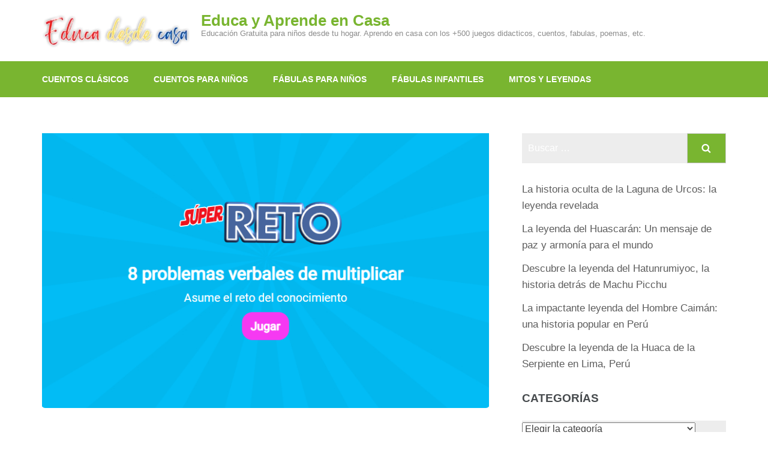

--- FILE ---
content_type: text/html; charset=UTF-8
request_url: https://educadesdecasa.com/reto-de-la-tabla-del-1/
body_size: 11275
content:
<!DOCTYPE html><html lang="es" prefix="og: https://ogp.me/ns#"><head itemscope itemtype="https://schema.org/WebSite"><meta charset="UTF-8"><meta name="viewport" content="width=device-width, initial-scale=1"><link rel="profile" href="http://gmpg.org/xfn/11"><link rel="pingback" href="https://educadesdecasa.com/xmlrpc.php"><title>Reto de la tabla del 1 &raquo; Educa y Aprende en Casa</title><meta name="description" content="Objetivo ✔Resuelvo multiplicaciones con fluidez."/><meta name="robots" content="follow, index, max-snippet:-1, max-video-preview:-1, max-image-preview:large"/><link rel="canonical" href="https://educadesdecasa.com/reto-de-la-tabla-del-1/" /><meta property="og:locale" content="es_ES" /><meta property="og:type" content="article" /><meta property="og:title" content="Reto de la tabla del 1 &raquo; Educa y Aprende en Casa" /><meta property="og:description" content="Objetivo ✔Resuelvo multiplicaciones con fluidez." /><meta property="og:url" content="https://educadesdecasa.com/reto-de-la-tabla-del-1/" /><meta property="og:site_name" content="Educa y Aprende en Casa" /><meta property="article:tag" content="Tabla del 1" /><meta property="article:section" content="Juegos para Multiplicar" /><meta property="og:updated_time" content="2021-07-06T02:38:54+00:00" /><meta property="article:published_time" content="2021-07-04T18:45:07+00:00" /><meta property="article:modified_time" content="2021-07-06T02:38:54+00:00" /><meta name="twitter:card" content="summary_large_image" /><meta name="twitter:title" content="Reto de la tabla del 1 &raquo; Educa y Aprende en Casa" /><meta name="twitter:description" content="Objetivo ✔Resuelvo multiplicaciones con fluidez." /><meta name="twitter:label1" content="Escrito por" /><meta name="twitter:data1" content="AulaVirtual" /><meta name="twitter:label2" content="Tiempo de lectura" /><meta name="twitter:data2" content="Menos de un minuto" /> <script type="application/ld+json" class="rank-math-schema">{"@context":"https://schema.org","@graph":[{"@type":["Person","Organization"],"@id":"https://educadesdecasa.com/#person","name":"AulaVirtual","logo":{"@type":"ImageObject","@id":"https://educadesdecasa.com/#logo","url":"https://educadesdecasa.com/wp-content/uploads/2021/06/logo-1.png","contentUrl":"https://educadesdecasa.com/wp-content/uploads/2021/06/logo-1.png","caption":"AulaVirtual","inLanguage":"es"},"image":{"@type":"ImageObject","@id":"https://educadesdecasa.com/#logo","url":"https://educadesdecasa.com/wp-content/uploads/2021/06/logo-1.png","contentUrl":"https://educadesdecasa.com/wp-content/uploads/2021/06/logo-1.png","caption":"AulaVirtual","inLanguage":"es"}},{"@type":"WebSite","@id":"https://educadesdecasa.com/#website","url":"https://educadesdecasa.com","name":"AulaVirtual","publisher":{"@id":"https://educadesdecasa.com/#person"},"inLanguage":"es"},{"@type":"ImageObject","@id":"https://educadesdecasa.com/wp-content/uploads/2021/07/Sin-titulo-7.png","url":"https://educadesdecasa.com/wp-content/uploads/2021/07/Sin-titulo-7.png","width":"769","height":"473","inLanguage":"es"},{"@type":"BreadcrumbList","@id":"https://educadesdecasa.com/reto-de-la-tabla-del-1/#breadcrumb","itemListElement":[{"@type":"ListItem","position":"1","item":{"@id":"https://educadesdecasa.com","name":"Portada"}},{"@type":"ListItem","position":"2","item":{"@id":"https://educadesdecasa.com/reto-de-la-tabla-del-1/","name":"Reto de la tabla del 1"}}]},{"@type":"WebPage","@id":"https://educadesdecasa.com/reto-de-la-tabla-del-1/#webpage","url":"https://educadesdecasa.com/reto-de-la-tabla-del-1/","name":"Reto de la tabla del 1 &raquo; Educa y Aprende en Casa","datePublished":"2021-07-04T18:45:07+00:00","dateModified":"2021-07-06T02:38:54+00:00","isPartOf":{"@id":"https://educadesdecasa.com/#website"},"primaryImageOfPage":{"@id":"https://educadesdecasa.com/wp-content/uploads/2021/07/Sin-titulo-7.png"},"inLanguage":"es","breadcrumb":{"@id":"https://educadesdecasa.com/reto-de-la-tabla-del-1/#breadcrumb"}},{"@type":"Person","@id":"https://educadesdecasa.com/author/admin/","name":"AulaVirtual","url":"https://educadesdecasa.com/author/admin/","image":{"@type":"ImageObject","@id":"https://educadesdecasa.com/wp-content/litespeed/avatar/9fa610d450f267b2e8971997d0c14ca8.jpg?ver=1768347565","url":"https://educadesdecasa.com/wp-content/litespeed/avatar/9fa610d450f267b2e8971997d0c14ca8.jpg?ver=1768347565","caption":"AulaVirtual","inLanguage":"es"},"sameAs":["https://educadesdecasa.com/"]},{"@type":"BlogPosting","headline":"Reto de la tabla del 1 &raquo; Educa y Aprende en Casa","datePublished":"2021-07-04T18:45:07+00:00","dateModified":"2021-07-06T02:38:54+00:00","author":{"@id":"https://educadesdecasa.com/author/admin/","name":"AulaVirtual"},"publisher":{"@id":"https://educadesdecasa.com/#person"},"description":"Objetivo \u2714Resuelvo multiplicaciones con fluidez.","name":"Reto de la tabla del 1 &raquo; Educa y Aprende en Casa","@id":"https://educadesdecasa.com/reto-de-la-tabla-del-1/#richSnippet","isPartOf":{"@id":"https://educadesdecasa.com/reto-de-la-tabla-del-1/#webpage"},"image":{"@id":"https://educadesdecasa.com/wp-content/uploads/2021/07/Sin-titulo-7.png"},"inLanguage":"es","mainEntityOfPage":{"@id":"https://educadesdecasa.com/reto-de-la-tabla-del-1/#webpage"}}]}</script> <link rel='dns-prefetch' href='//www.googletagmanager.com' /><link rel='dns-prefetch' href='//fonts.googleapis.com' /><link rel='dns-prefetch' href='//pagead2.googlesyndication.com' /><link rel="alternate" type="application/rss+xml" title="Educa y Aprende en Casa &raquo; Feed" href="https://educadesdecasa.com/feed/" /><link rel="alternate" type="application/rss+xml" title="Educa y Aprende en Casa &raquo; Feed de los comentarios" href="https://educadesdecasa.com/comments/feed/" /> <script id="wpp-js" type="litespeed/javascript" data-src="https://educadesdecasa.com/wp-content/plugins/wordpress-popular-posts/assets/js/wpp.min.js?ver=7.3.6" data-sampling="0" data-sampling-rate="100" data-api-url="https://educadesdecasa.com/wp-json/wordpress-popular-posts" data-post-id="669" data-token="77515246f0" data-lang="0" data-debug="0"></script> <link rel="alternate" type="application/rss+xml" title="Educa y Aprende en Casa &raquo; Comentario Reto de la tabla del 1 del feed" href="https://educadesdecasa.com/reto-de-la-tabla-del-1/feed/" /><link rel="alternate" title="oEmbed (JSON)" type="application/json+oembed" href="https://educadesdecasa.com/wp-json/oembed/1.0/embed?url=https%3A%2F%2Feducadesdecasa.com%2Freto-de-la-tabla-del-1%2F" /><link rel="alternate" title="oEmbed (XML)" type="text/xml+oembed" href="https://educadesdecasa.com/wp-json/oembed/1.0/embed?url=https%3A%2F%2Feducadesdecasa.com%2Freto-de-la-tabla-del-1%2F&#038;format=xml" /><link data-optimized="2" rel="stylesheet" href="https://educadesdecasa.com/wp-content/litespeed/css/bfea9c3fd18bf7193d04ed1635ae4ffc.css?ver=da496" /> <script type="litespeed/javascript" data-src="https://educadesdecasa.com/wp-includes/js/jquery/jquery.min.js" id="jquery-core-js"></script> 
 <script type="litespeed/javascript" data-src="https://www.googletagmanager.com/gtag/js?id=G-H0KTGBZNN0" id="google_gtagjs-js"></script> <script id="google_gtagjs-js-after" type="litespeed/javascript">window.dataLayer=window.dataLayer||[];function gtag(){dataLayer.push(arguments)}
gtag("set","linker",{"domains":["educadesdecasa.com"]});gtag("js",new Date());gtag("set","developer_id.dZTNiMT",!0);gtag("config","G-H0KTGBZNN0")</script> <link rel="https://api.w.org/" href="https://educadesdecasa.com/wp-json/" /><link rel="alternate" title="JSON" type="application/json" href="https://educadesdecasa.com/wp-json/wp/v2/posts/669" /><link rel="EditURI" type="application/rsd+xml" title="RSD" href="https://educadesdecasa.com/xmlrpc.php?rsd" /><meta name="generator" content="WordPress 6.9" /><link rel='shortlink' href='https://educadesdecasa.com/?p=669' /><meta property="og:image" content="https://educadesdecasa.com/wp-content/uploads/2021/07/Sin-titulo-7.png" /><meta name="twitter:card" content="summary_large_image" /><meta name="twitter:title" content="Reto de la tabla del 1" /><meta name="twitter:description" content="Objetivo
✔Resuelvo multiplicaciones con fluidez." /><meta name="twitter:image" content="https://educadesdecasa.com/wp-content/uploads/2021/07/Sin-titulo-7.png" /><meta name="generator" content="Site Kit by Google 1.170.0" /><meta name="google-adsense-platform-account" content="ca-host-pub-2644536267352236"><meta name="google-adsense-platform-domain" content="sitekit.withgoogle.com"> <script type="litespeed/javascript" data-src="https://pagead2.googlesyndication.com/pagead/js/adsbygoogle.js?client=ca-pub-5431688412255926&amp;host=ca-host-pub-2644536267352236" crossorigin="anonymous"></script> <link rel="icon" href="https://educadesdecasa.com/wp-content/uploads/2021/06/cropped-abc-32x32.png" sizes="32x32" /><link rel="icon" href="https://educadesdecasa.com/wp-content/uploads/2021/06/cropped-abc-192x192.png" sizes="192x192" /><link rel="apple-touch-icon" href="https://educadesdecasa.com/wp-content/uploads/2021/06/cropped-abc-180x180.png" /><meta name="msapplication-TileImage" content="https://educadesdecasa.com/wp-content/uploads/2021/06/cropped-abc-270x270.png" /> <script type="application/ld+json">{"@context":"https://schema.org","@graph":[{"@type":"ImageObject","@id":"https://educadesdecasa.com/wp-content/uploads/2021/07/Sin-titulo-7.png","url":"https://educadesdecasa.com/wp-content/uploads/2021/07/Sin-titulo-7.png","contentUrl":"https://educadesdecasa.com/wp-content/uploads/2021/07/Sin-titulo-7.png","mainEntityOfPage":"https://educadesdecasa.com/reto-de-la-tabla-del-1/"}]}</script> <link rel="preload" as="image" href="https://educadesdecasa.com/wp-content/uploads/2021/07/Sin-titulo-7.png"></head><body class="wp-singular post-template-default single single-post postid-669 single-format-standard wp-custom-logo wp-theme-education-zone wp-child-theme-school-zone cookies-not-set no-banner" itemscope itemtype="https://schema.org/WebPage"><div id="page" class="site">
<a class="skip-link screen-reader-text" href="#acc-content">Saltar al contenido (presiona la tecla Intro)</a><div class="mobile-header"><div class="container">
<button class="menu-opener" data-toggle-target=".main-menu-modal" data-toggle-body-class="showing-main-menu-modal" aria-expanded="false" data-set-focus=".close-main-nav-toggle">
<span></span>
<span></span>
<span></span>
</button><div class="site-branding"><div class="img-logo"><a href="https://educadesdecasa.com/" class="custom-logo-link" rel="home"><img data-lazyloaded="1" src="[data-uri]" width="250" height="62" data-src="https://educadesdecasa.com/wp-content/uploads/2024/06/cropped-cropped-logo1-1.webp" class="custom-logo" alt="Educa y Aprende en Casa" decoding="async" data-srcset="https://educadesdecasa.com/wp-content/uploads/2024/06/cropped-cropped-logo1-1.webp 250w, https://educadesdecasa.com/wp-content/uploads/2024/06/cropped-cropped-logo1-1-246x62.webp 246w" data-sizes="(max-width: 250px) 100vw, 250px" /></a></div><div class="text-logo"><p class="site-title"><a href="https://educadesdecasa.com/">Educa y Aprende en Casa</a></p><p class="site-description">Educación Gratuita para niños desde tu hogar. Aprendo en casa con los +500 juegos didacticos, cuentos, fabulas, poemas, etc.</p></div></div></div><div class="mobile-menu"><nav id="mobile-site-navigation" class="main-navigation mobile-navigation"><div class="primary-menu-list main-menu-modal cover-modal" data-modal-target-string=".main-menu-modal">
<button class="btn-close-menu close-main-nav-toggle" data-toggle-target=".main-menu-modal" data-toggle-body-class="showing-main-menu-modal" aria-expanded="false" data-set-focus=".main-menu-modal"></button><form role="search" method="get" class="search-form" action="https://educadesdecasa.com/">
<label>
<span class="screen-reader-text">Buscar:</span>
<input type="search" class="search-field" placeholder="Buscar &hellip;" value="" name="s" />
</label>
<input type="submit" class="search-submit" value="Buscar" /></form><div class="mobile-menu-title" aria-label="Móvil"><div class="menu-corto-container"><ul id="mobile-primary-menu" class="nav-menu main-menu-modal"><li id="menu-item-4942" class="menu-item menu-item-type-post_type menu-item-object-page menu-item-4942"><a href="https://educadesdecasa.com/cuentos-clasicos/">Cuentos Clásicos</a></li><li id="menu-item-4939" class="menu-item menu-item-type-taxonomy menu-item-object-category menu-item-4939"><a href="https://educadesdecasa.com/category/cuentos-para-ninos/">Cuentos para niños</a></li><li id="menu-item-4936" class="menu-item menu-item-type-post_type menu-item-object-page menu-item-4936"><a href="https://educadesdecasa.com/fabulas-para-ninos/">Fábulas para niños</a></li><li id="menu-item-4940" class="menu-item menu-item-type-taxonomy menu-item-object-category menu-item-4940"><a href="https://educadesdecasa.com/category/fabulas-infantiles/">Fábulas infantiles</a></li><li id="menu-item-4941" class="menu-item menu-item-type-taxonomy menu-item-object-category menu-item-4941"><a href="https://educadesdecasa.com/category/mitos-y-leyendas/">Mitos y leyendas</a></li></ul></div></div></div></nav></div></div><header id="masthead" class="site-header header-two" role="banner"><div class="header-holder"><div class="header-m"><div class="container"><div class="site-branding" itemscope itemtype="https://schema.org/Organization">
<a href="https://educadesdecasa.com/" class="custom-logo-link" rel="home"><img data-lazyloaded="1" src="[data-uri]" width="250" height="62" data-src="https://educadesdecasa.com/wp-content/uploads/2024/06/cropped-cropped-logo1-1.webp" class="custom-logo" alt="Educa y Aprende en Casa" decoding="async" data-srcset="https://educadesdecasa.com/wp-content/uploads/2024/06/cropped-cropped-logo1-1.webp 250w, https://educadesdecasa.com/wp-content/uploads/2024/06/cropped-cropped-logo1-1-246x62.webp 246w" data-sizes="(max-width: 250px) 100vw, 250px" /></a><div class="text-logo"><p class="site-title" itemprop="name"><a href="https://educadesdecasa.com/" rel="home" itemprop="url">Educa y Aprende en Casa</a></p><p class="site-description" itemprop="description">Educación Gratuita para niños desde tu hogar. Aprendo en casa con los +500 juegos didacticos, cuentos, fabulas, poemas, etc.</p></div></div></div></div></div><div class="sticky-holder"></div><div class="header-bottom"><div class="container"><nav id="site-navigation" class="main-navigation" role="navigation" itemscope itemtype="https://schema.org/SiteNavigationElement"><div class="menu-corto-container"><ul id="primary-menu" class="menu"><li class="menu-item menu-item-type-post_type menu-item-object-page menu-item-4942"><a href="https://educadesdecasa.com/cuentos-clasicos/">Cuentos Clásicos</a></li><li class="menu-item menu-item-type-taxonomy menu-item-object-category menu-item-4939"><a href="https://educadesdecasa.com/category/cuentos-para-ninos/">Cuentos para niños</a></li><li class="menu-item menu-item-type-post_type menu-item-object-page menu-item-4936"><a href="https://educadesdecasa.com/fabulas-para-ninos/">Fábulas para niños</a></li><li class="menu-item menu-item-type-taxonomy menu-item-object-category menu-item-4940"><a href="https://educadesdecasa.com/category/fabulas-infantiles/">Fábulas infantiles</a></li><li class="menu-item menu-item-type-taxonomy menu-item-object-category menu-item-4941"><a href="https://educadesdecasa.com/category/mitos-y-leyendas/">Mitos y leyendas</a></li></ul></div></nav><div class="form-section">
<button href="#" id="search-btn" data-toggle-target=".header-search-modal" data-toggle-body-class="showing-search-modal" aria-expanded="false" data-set-focus=".header-search-modal .search-field"><i class="fa fa-search" aria-hidden="true"></i></button><div class="example header-searh-wrap header-search-modal cover-modal" data-modal-target-string=".header-search-modal"><form role="search" method="get" class="search-form" action="https://educadesdecasa.com/">
<label>
<span class="screen-reader-text">Buscar:</span>
<input type="search" class="search-field" placeholder="Buscar &hellip;" value="" name="s" />
</label>
<input type="submit" class="search-submit" value="Buscar" /></form>                            <button class="btn-form-close" data-toggle-target=".header-search-modal" data-toggle-body-class="showing-search-modal" aria-expanded="false" data-set-focus=".header-search-modal"></button></div></div></div></div></header><div class="page-header"><div class="container"></div></div><div id="acc-content"><div id="content" class="site-content"><div class="container"><div class="row"><div id="primary" class="content-area"><main id="main" class="site-main" role="main"><article id="post-669" class="post-669 post type-post status-publish format-standard has-post-thumbnail hentry category-juegos-para-multiplicar tag-tabla-del-1"><div class="post-thumbnail"><img data-lazyloaded="1" src="[data-uri]" post-id="669" fifu-featured="1" width="745" height="458" data-src="https://educadesdecasa.com/wp-content/uploads/2021/07/Sin-titulo-7.png" class="attachment-education-zone-image size-education-zone-image wp-post-image" alt="Reto de la tabla del 1" title="Reto de la tabla del 1" title="Reto de la tabla del 1" decoding="async" fetchpriority="high" /></div><header class="entry-header"><h1 class="entry-title" itemprop="headline">Reto de la tabla del 1</h1><div class="entry-meta">
<span class="posted-on"><i class="fa fa-calendar-o"></i><a href="https://educadesdecasa.com/reto-de-la-tabla-del-1/" rel="bookmark"><time class="entry-date published updated" datetime="2021-07-04T18:45:07+00:00">4 Jul,2021</time></a></span>
<span class="byline"><i class="fa fa-user"></i><span class="author vcard"><a class="url fn n" href="https://educadesdecasa.com/author/admin/">AulaVirtual</a></span></span><span class="comment"><i class="fa fa-comment-o"></i><a href="https://educadesdecasa.com/reto-de-la-tabla-del-1/#respond">Deja un comentario</a></span></div></header><div class="entry-content" itemprop="text">
<iframe data-lazyloaded="1" src="about:blank" data-litespeed-src="https://arbolabcgames.top/multiplication-reto1/responsive/quiz2_responsive.html" style="border:0px #ffffff none;" name="myiFrame" scrolling="no" frameborder="1" marginheight="0px" marginwidth="0px" height="550px" width="600px" allowfullscreen=""></iframe><div style="position: absolute;width: 72%;bottom: 1px;left: 0;right: 0;margin-left: auto;margin-right: auto;color: #000;text-align: center;"><small style="line-height: 1.2;font-size: 0px;background: #fff;"></small></div><h3 class="wp-block-heading" id="objective-title">Objetivo</h3><p>✔Resuelvo multiplicaciones con fluidez.</p><div class="relpost-thumb-wrapper"><div class="relpost-thumb-container"><h3>Artículos Relacionados:</h3><div style="clear: both"></div><div style="clear: both"></div><div class="relpost-block-container relpost-block-column-layout" style="--relposth-columns: 3;--relposth-columns_t: 2; --relposth-columns_m: 2"><a href="https://educadesdecasa.com/memoria-tabla-del-1/"class="relpost-block-single" ><div class="relpost-custom-block-single"><div class="relpost-block-single-image rpt-lazyload" aria-hidden="true" role="img" data-bg="https://educadesdecasa.com/wp-content/uploads/2021/07/sdfsd-1-3.png" style="background: transparent no-repeat scroll 0% 0%; width: 150px; height: 150px; aspect-ratio: 1/1;"></div><div class="relpost-block-single-text"  style="height: 75px;font-family: Arial;  font-size: 12px;  color: #333333;"><h2 class="relpost_card_title">Memoria: tabla del 1</h2></div></div></a><a href="https://educadesdecasa.com/puma-come-multiplicaciones-tabla-del-1/"class="relpost-block-single" ><div class="relpost-custom-block-single"><div class="relpost-block-single-image rpt-lazyload" aria-hidden="true" role="img" data-bg="https://educadesdecasa.com/wp-content/uploads/2021/07/descarga-6-4.png" style="background: transparent no-repeat scroll 0% 0%; width: 150px; height: 150px; aspect-ratio: 1/1;"></div><div class="relpost-block-single-text"  style="height: 75px;font-family: Arial;  font-size: 12px;  color: #333333;"><h2 class="relpost_card_title">Puma come multiplicaciones: tabla del 1</h2></div></div></a><a href="https://educadesdecasa.com/quiz-de-la-tabla-del-1/"class="relpost-block-single" ><div class="relpost-custom-block-single"><div class="relpost-block-single-image rpt-lazyload" aria-hidden="true" role="img" data-bg="https://educadesdecasa.com/wp-content/uploads/2021/07/logo-2-1.png" style="background: transparent no-repeat scroll 0% 0%; width: 150px; height: 150px; aspect-ratio: 1/1;"></div><div class="relpost-block-single-text"  style="height: 75px;font-family: Arial;  font-size: 12px;  color: #333333;"><h2 class="relpost_card_title">Quiz de la tabla del 1</h2></div></div></a><a href="https://educadesdecasa.com/que-desorden-la-tabla-del-1/"class="relpost-block-single" ><div class="relpost-custom-block-single"><div class="relpost-block-single-image rpt-lazyload" aria-hidden="true" role="img" data-bg="https://educadesdecasa.com/wp-content/uploads/2021/07/descarga-14.png" style="background: transparent no-repeat scroll 0% 0%; width: 150px; height: 150px; aspect-ratio: 1/1;"></div><div class="relpost-block-single-text"  style="height: 75px;font-family: Arial;  font-size: 12px;  color: #333333;"><h2 class="relpost_card_title">Qué desorden: la tabla del 1</h2></div></div></a><a href="https://educadesdecasa.com/a-multiplicar-tabla-del-1/"class="relpost-block-single" ><div class="relpost-custom-block-single"><div class="relpost-block-single-image rpt-lazyload" aria-hidden="true" role="img" data-bg="https://educadesdecasa.com/wp-content/uploads/2021/07/descarga-1-4.png" style="background: transparent no-repeat scroll 0% 0%; width: 150px; height: 150px; aspect-ratio: 1/1;"></div><div class="relpost-block-single-text"  style="height: 75px;font-family: Arial;  font-size: 12px;  color: #333333;"><h2 class="relpost_card_title">A multiplicar...tabla del 1</h2></div></div></a></div><div style="clear: both"></div></div></div></div></article><nav class="navigation post-navigation" aria-label="Entradas"><h2 class="screen-reader-text">Navegación de entradas</h2><div class="nav-links"><div class="nav-previous"><a href="https://educadesdecasa.com/quiz-de-la-tabla-del-1/" rel="prev">Quiz de la tabla del 1</a></div><div class="nav-next"><a href="https://educadesdecasa.com/memoria-tabla-del-1/" rel="next">Memoria: tabla del 1</a></div></div></nav><div class="comment-form"><div class="comments-area form"><div id="respond" class="comment-respond"><h3 id="reply-title" class="comment-reply-title">Deja una respuesta <small><a rel="nofollow" id="cancel-comment-reply-link" href="/reto-de-la-tabla-del-1/#respond" style="display:none;">Cancelar la respuesta</a></small></h3><form action="https://educadesdecasa.com/wp-comments-post.php" method="post" id="commentform" class="comment-form"><p class="comment-notes"><span id="email-notes">Tu dirección de correo electrónico no será publicada.</span> <span class="required-field-message">Los campos obligatorios están marcados con <span class="required">*</span></span></p><p class="comment-form-comment"><label class="screen-reader-text" for="comment">Comentario</label><textarea id="comment" name="comment" placeholder="Comentario" cols="45" rows="8" aria-required="true" required></textarea></p><p class="comment-form-author"><label class="screen-reader-text" for="author">Nombre<span class="required">*</span></label><input id="author" name="author" placeholder="Nombre*" type="text" value="" size="30" aria-required='true' required /></p><p class="comment-form-email"><label class="screen-reader-text" for="email">Correo electrónico<span class="required">*</span></label><input id="email" name="email" placeholder="Correo electrónico*" type="text" value="" size="30" aria-required='true' required /></p><p class="comment-form-url"><label class="screen-reader-text" for="url">Web</label><input id="url" name="url" placeholder="Web" type="text" value="" size="30" /></p><p class="comment-form-cookies-consent"><input id="wp-comment-cookies-consent" name="wp-comment-cookies-consent" type="checkbox" value="yes" /> <label for="wp-comment-cookies-consent">Guarda mi nombre, correo electrónico y web en este navegador para la próxima vez que comente.</label></p><p class="form-submit"><input name="submit" type="submit" id="submit" class="submit" value="Publicar el comentario" /> <input type='hidden' name='comment_post_ID' value='669' id='comment_post_ID' />
<input type='hidden' name='comment_parent' id='comment_parent' value='0' /></p><p style="display: none;"><input type="hidden" id="akismet_comment_nonce" name="akismet_comment_nonce" value="c040f0cbd8" /></p><p style="display: none !important;" class="akismet-fields-container" data-prefix="ak_"><label>&#916;<textarea name="ak_hp_textarea" cols="45" rows="8" maxlength="100"></textarea></label><input type="hidden" id="ak_js_1" name="ak_js" value="239"/></p></form></div></div></div></main></div><aside id="secondary" class="widget-area" role="complementary" itemscope itemtype="https://schema.org/WPSideBar"><section id="search-2" class="widget widget_search"><form role="search" method="get" class="search-form" action="https://educadesdecasa.com/">
<label>
<span class="screen-reader-text">Buscar:</span>
<input type="search" class="search-field" placeholder="Buscar &hellip;" value="" name="s" />
</label>
<input type="submit" class="search-submit" value="Buscar" /></form></section><section id="block-16" class="widget widget_block widget_rss"><ul class="wp-block-rss"><li class='wp-block-rss__item'><div class='wp-block-rss__item-title'><a href='https://perubellezas.com/la-leyenda-de-la-laguna-de-urcos/'>La historia oculta de la Laguna de Urcos: la leyenda revelada</a></div></li><li class='wp-block-rss__item'><div class='wp-block-rss__item-title'><a href='https://perubellezas.com/la-leyenda-del-huascaran/'>La leyenda del Huascarán: Un mensaje de paz y armonía para el mundo</a></div></li><li class='wp-block-rss__item'><div class='wp-block-rss__item-title'><a href='https://perubellezas.com/la-leyenda-del-hatunrumiyoc/'>Descubre la leyenda del Hatunrumiyoc, la historia detrás de Machu Picchu</a></div></li><li class='wp-block-rss__item'><div class='wp-block-rss__item-title'><a href='https://perubellezas.com/la-leyenda-del-hombre-caiman/'>La impactante leyenda del Hombre Caimán: una historia popular en Perú</a></div></li><li class='wp-block-rss__item'><div class='wp-block-rss__item-title'><a href='https://perubellezas.com/la-leyenda-de-la-huaca-de-la-serpiente/'>Descubre la leyenda de la Huaca de la Serpiente en Lima, Perú</a></div></li></ul></section><section id="categories-2" class="widget widget_categories"><h2 class="widget-title">Categorías</h2><form action="https://educadesdecasa.com" method="get"><label class="screen-reader-text" for="cat">Categorías</label><select  name='cat' id='cat' class='postform'><option value='-1'>Elegir la categoría</option><option class="level-0" value="61">Blog</option><option class="level-0" value="56">Cuentos Cortos Populares del Mundo</option><option class="level-0" value="69">Cuentos de Terror</option><option class="level-0" value="41">Cuentos infantiles clásicos</option><option class="level-0" value="51">Cuentos Infantiles para dormir</option><option class="level-0" value="53">Cuentos para niños</option><option class="level-0" value="44">Fábulas infantiles</option><option class="level-0" value="60">Herramientas para Docentes</option><option class="level-0" value="79">Herramientas para los Niños</option><option class="level-0" value="36">Juego de fútbol</option><option class="level-0" value="2">Juego de Vocales</option><option class="level-0" value="39">Juegos de colorear y pintar</option><option class="level-0" value="25">Juegos de Ingles</option><option class="level-0" value="31">Juegos de rompecabezas</option><option class="level-0" value="3">Juegos del Abecedario</option><option class="level-0" value="6">Juegos Matemáticas para Niños</option><option class="level-0" value="34">Juegos mentales</option><option class="level-0" value="13">Juegos para Multiplicar</option><option class="level-0" value="46">Mitos y leyendas</option><option class="level-0" value="48">Nombres para Niños</option><option class="level-0" value="1">Uncategorized</option>
</select></form></section></aside></div></div></div><footer id="colophon" class="site-footer" role="contentinfo" itemscope itemtype="https://schema.org/WPFooter"><div class="container"><div class="site-info"><p>
<span>Copyright &copy;2026 <a href="https://educadesdecasa.com/">Educa y Aprende en Casa</a>.</span>    			    <span class="by">
School Zone | Desarrollado por                        <a href="https://rarathemes.com/" rel="nofollow" target="_blank">Rara Theme</a>.
Funciona con <a href="https://es.wordpress.org/" target="_blank">WordPress</a>.                    </span>
<a class="privacy-policy-link" href="https://educadesdecasa.com/politicas-de-privacidad/" rel="privacy-policy">Políticas de Privacidad</a></p></div></div></footer><div class="footer-overlay"></div></div></div> <script type="speculationrules">{"prefetch":[{"source":"document","where":{"and":[{"href_matches":"/*"},{"not":{"href_matches":["/wp-*.php","/wp-admin/*","/wp-content/uploads/*","/wp-content/*","/wp-content/plugins/*","/wp-content/themes/school-zone/*","/wp-content/themes/education-zone/*","/*\\?(.+)"]}},{"not":{"selector_matches":"a[rel~=\"nofollow\"]"}},{"not":{"selector_matches":".no-prefetch, .no-prefetch a"}}]},"eagerness":"conservative"}]}</script>  <script>var sc_project=12685745;
			var sc_security="3892e1ba";</script> <script type="text/javascript" src="https://www.statcounter.com/counter/counter.js" async></script> <noscript><div class="statcounter"><a title="web analytics" href="https://statcounter.com/"><img class="statcounter" src="https://c.statcounter.com/12685745/0/3892e1ba/0/" alt="web analytics" /></a></div></noscript>
 <script type="text/javascript" src="https://educadesdecasa.com/wp-includes/js/dist/hooks.min.js" id="wp-hooks-js"></script> <div id="cookie-notice" role="dialog" class="cookie-notice-hidden cookie-revoke-hidden cn-position-bottom" aria-label="Cookie Notice" style="background-color: rgba(50,50,58,1);"><div class="cookie-notice-container" style="color: #fff"><span id="cn-notice-text" class="cn-text-container">Usamos cookies para asegurar que te damos la mejor experiencia en nuestra web. Si continúas usando este sitio, asumiremos que estás de acuerdo con ello.</span><span id="cn-notice-buttons" class="cn-buttons-container"><button id="cn-accept-cookie" data-cookie-set="accept" class="cn-set-cookie cn-button" aria-label="Aceptar" style="background-color: #00a99d">Aceptar</button><button data-link-url="https://educadesdecasa.com/politicas-de-privacidad/" data-link-target="_blank" id="cn-more-info" class="cn-more-info cn-button" aria-label="Política de privacidad" style="background-color: #00a99d">Política de privacidad</button></span><button type="button" id="cn-close-notice" data-cookie-set="accept" class="cn-close-icon" aria-label="No Aceptar"></button></div></div>
 <script data-no-optimize="1">window.lazyLoadOptions=Object.assign({},{threshold:300},window.lazyLoadOptions||{});!function(t,e){"object"==typeof exports&&"undefined"!=typeof module?module.exports=e():"function"==typeof define&&define.amd?define(e):(t="undefined"!=typeof globalThis?globalThis:t||self).LazyLoad=e()}(this,function(){"use strict";function e(){return(e=Object.assign||function(t){for(var e=1;e<arguments.length;e++){var n,a=arguments[e];for(n in a)Object.prototype.hasOwnProperty.call(a,n)&&(t[n]=a[n])}return t}).apply(this,arguments)}function o(t){return e({},at,t)}function l(t,e){return t.getAttribute(gt+e)}function c(t){return l(t,vt)}function s(t,e){return function(t,e,n){e=gt+e;null!==n?t.setAttribute(e,n):t.removeAttribute(e)}(t,vt,e)}function i(t){return s(t,null),0}function r(t){return null===c(t)}function u(t){return c(t)===_t}function d(t,e,n,a){t&&(void 0===a?void 0===n?t(e):t(e,n):t(e,n,a))}function f(t,e){et?t.classList.add(e):t.className+=(t.className?" ":"")+e}function _(t,e){et?t.classList.remove(e):t.className=t.className.replace(new RegExp("(^|\\s+)"+e+"(\\s+|$)")," ").replace(/^\s+/,"").replace(/\s+$/,"")}function g(t){return t.llTempImage}function v(t,e){!e||(e=e._observer)&&e.unobserve(t)}function b(t,e){t&&(t.loadingCount+=e)}function p(t,e){t&&(t.toLoadCount=e)}function n(t){for(var e,n=[],a=0;e=t.children[a];a+=1)"SOURCE"===e.tagName&&n.push(e);return n}function h(t,e){(t=t.parentNode)&&"PICTURE"===t.tagName&&n(t).forEach(e)}function a(t,e){n(t).forEach(e)}function m(t){return!!t[lt]}function E(t){return t[lt]}function I(t){return delete t[lt]}function y(e,t){var n;m(e)||(n={},t.forEach(function(t){n[t]=e.getAttribute(t)}),e[lt]=n)}function L(a,t){var o;m(a)&&(o=E(a),t.forEach(function(t){var e,n;e=a,(t=o[n=t])?e.setAttribute(n,t):e.removeAttribute(n)}))}function k(t,e,n){f(t,e.class_loading),s(t,st),n&&(b(n,1),d(e.callback_loading,t,n))}function A(t,e,n){n&&t.setAttribute(e,n)}function O(t,e){A(t,rt,l(t,e.data_sizes)),A(t,it,l(t,e.data_srcset)),A(t,ot,l(t,e.data_src))}function w(t,e,n){var a=l(t,e.data_bg_multi),o=l(t,e.data_bg_multi_hidpi);(a=nt&&o?o:a)&&(t.style.backgroundImage=a,n=n,f(t=t,(e=e).class_applied),s(t,dt),n&&(e.unobserve_completed&&v(t,e),d(e.callback_applied,t,n)))}function x(t,e){!e||0<e.loadingCount||0<e.toLoadCount||d(t.callback_finish,e)}function M(t,e,n){t.addEventListener(e,n),t.llEvLisnrs[e]=n}function N(t){return!!t.llEvLisnrs}function z(t){if(N(t)){var e,n,a=t.llEvLisnrs;for(e in a){var o=a[e];n=e,o=o,t.removeEventListener(n,o)}delete t.llEvLisnrs}}function C(t,e,n){var a;delete t.llTempImage,b(n,-1),(a=n)&&--a.toLoadCount,_(t,e.class_loading),e.unobserve_completed&&v(t,n)}function R(i,r,c){var l=g(i)||i;N(l)||function(t,e,n){N(t)||(t.llEvLisnrs={});var a="VIDEO"===t.tagName?"loadeddata":"load";M(t,a,e),M(t,"error",n)}(l,function(t){var e,n,a,o;n=r,a=c,o=u(e=i),C(e,n,a),f(e,n.class_loaded),s(e,ut),d(n.callback_loaded,e,a),o||x(n,a),z(l)},function(t){var e,n,a,o;n=r,a=c,o=u(e=i),C(e,n,a),f(e,n.class_error),s(e,ft),d(n.callback_error,e,a),o||x(n,a),z(l)})}function T(t,e,n){var a,o,i,r,c;t.llTempImage=document.createElement("IMG"),R(t,e,n),m(c=t)||(c[lt]={backgroundImage:c.style.backgroundImage}),i=n,r=l(a=t,(o=e).data_bg),c=l(a,o.data_bg_hidpi),(r=nt&&c?c:r)&&(a.style.backgroundImage='url("'.concat(r,'")'),g(a).setAttribute(ot,r),k(a,o,i)),w(t,e,n)}function G(t,e,n){var a;R(t,e,n),a=e,e=n,(t=Et[(n=t).tagName])&&(t(n,a),k(n,a,e))}function D(t,e,n){var a;a=t,(-1<It.indexOf(a.tagName)?G:T)(t,e,n)}function S(t,e,n){var a;t.setAttribute("loading","lazy"),R(t,e,n),a=e,(e=Et[(n=t).tagName])&&e(n,a),s(t,_t)}function V(t){t.removeAttribute(ot),t.removeAttribute(it),t.removeAttribute(rt)}function j(t){h(t,function(t){L(t,mt)}),L(t,mt)}function F(t){var e;(e=yt[t.tagName])?e(t):m(e=t)&&(t=E(e),e.style.backgroundImage=t.backgroundImage)}function P(t,e){var n;F(t),n=e,r(e=t)||u(e)||(_(e,n.class_entered),_(e,n.class_exited),_(e,n.class_applied),_(e,n.class_loading),_(e,n.class_loaded),_(e,n.class_error)),i(t),I(t)}function U(t,e,n,a){var o;n.cancel_on_exit&&(c(t)!==st||"IMG"===t.tagName&&(z(t),h(o=t,function(t){V(t)}),V(o),j(t),_(t,n.class_loading),b(a,-1),i(t),d(n.callback_cancel,t,e,a)))}function $(t,e,n,a){var o,i,r=(i=t,0<=bt.indexOf(c(i)));s(t,"entered"),f(t,n.class_entered),_(t,n.class_exited),o=t,i=a,n.unobserve_entered&&v(o,i),d(n.callback_enter,t,e,a),r||D(t,n,a)}function q(t){return t.use_native&&"loading"in HTMLImageElement.prototype}function H(t,o,i){t.forEach(function(t){return(a=t).isIntersecting||0<a.intersectionRatio?$(t.target,t,o,i):(e=t.target,n=t,a=o,t=i,void(r(e)||(f(e,a.class_exited),U(e,n,a,t),d(a.callback_exit,e,n,t))));var e,n,a})}function B(e,n){var t;tt&&!q(e)&&(n._observer=new IntersectionObserver(function(t){H(t,e,n)},{root:(t=e).container===document?null:t.container,rootMargin:t.thresholds||t.threshold+"px"}))}function J(t){return Array.prototype.slice.call(t)}function K(t){return t.container.querySelectorAll(t.elements_selector)}function Q(t){return c(t)===ft}function W(t,e){return e=t||K(e),J(e).filter(r)}function X(e,t){var n;(n=K(e),J(n).filter(Q)).forEach(function(t){_(t,e.class_error),i(t)}),t.update()}function t(t,e){var n,a,t=o(t);this._settings=t,this.loadingCount=0,B(t,this),n=t,a=this,Y&&window.addEventListener("online",function(){X(n,a)}),this.update(e)}var Y="undefined"!=typeof window,Z=Y&&!("onscroll"in window)||"undefined"!=typeof navigator&&/(gle|ing|ro)bot|crawl|spider/i.test(navigator.userAgent),tt=Y&&"IntersectionObserver"in window,et=Y&&"classList"in document.createElement("p"),nt=Y&&1<window.devicePixelRatio,at={elements_selector:".lazy",container:Z||Y?document:null,threshold:300,thresholds:null,data_src:"src",data_srcset:"srcset",data_sizes:"sizes",data_bg:"bg",data_bg_hidpi:"bg-hidpi",data_bg_multi:"bg-multi",data_bg_multi_hidpi:"bg-multi-hidpi",data_poster:"poster",class_applied:"applied",class_loading:"litespeed-loading",class_loaded:"litespeed-loaded",class_error:"error",class_entered:"entered",class_exited:"exited",unobserve_completed:!0,unobserve_entered:!1,cancel_on_exit:!0,callback_enter:null,callback_exit:null,callback_applied:null,callback_loading:null,callback_loaded:null,callback_error:null,callback_finish:null,callback_cancel:null,use_native:!1},ot="src",it="srcset",rt="sizes",ct="poster",lt="llOriginalAttrs",st="loading",ut="loaded",dt="applied",ft="error",_t="native",gt="data-",vt="ll-status",bt=[st,ut,dt,ft],pt=[ot],ht=[ot,ct],mt=[ot,it,rt],Et={IMG:function(t,e){h(t,function(t){y(t,mt),O(t,e)}),y(t,mt),O(t,e)},IFRAME:function(t,e){y(t,pt),A(t,ot,l(t,e.data_src))},VIDEO:function(t,e){a(t,function(t){y(t,pt),A(t,ot,l(t,e.data_src))}),y(t,ht),A(t,ct,l(t,e.data_poster)),A(t,ot,l(t,e.data_src)),t.load()}},It=["IMG","IFRAME","VIDEO"],yt={IMG:j,IFRAME:function(t){L(t,pt)},VIDEO:function(t){a(t,function(t){L(t,pt)}),L(t,ht),t.load()}},Lt=["IMG","IFRAME","VIDEO"];return t.prototype={update:function(t){var e,n,a,o=this._settings,i=W(t,o);{if(p(this,i.length),!Z&&tt)return q(o)?(e=o,n=this,i.forEach(function(t){-1!==Lt.indexOf(t.tagName)&&S(t,e,n)}),void p(n,0)):(t=this._observer,o=i,t.disconnect(),a=t,void o.forEach(function(t){a.observe(t)}));this.loadAll(i)}},destroy:function(){this._observer&&this._observer.disconnect(),K(this._settings).forEach(function(t){I(t)}),delete this._observer,delete this._settings,delete this.loadingCount,delete this.toLoadCount},loadAll:function(t){var e=this,n=this._settings;W(t,n).forEach(function(t){v(t,e),D(t,n,e)})},restoreAll:function(){var e=this._settings;K(e).forEach(function(t){P(t,e)})}},t.load=function(t,e){e=o(e);D(t,e)},t.resetStatus=function(t){i(t)},t}),function(t,e){"use strict";function n(){e.body.classList.add("litespeed_lazyloaded")}function a(){console.log("[LiteSpeed] Start Lazy Load"),o=new LazyLoad(Object.assign({},t.lazyLoadOptions||{},{elements_selector:"[data-lazyloaded]",callback_finish:n})),i=function(){o.update()},t.MutationObserver&&new MutationObserver(i).observe(e.documentElement,{childList:!0,subtree:!0,attributes:!0})}var o,i;t.addEventListener?t.addEventListener("load",a,!1):t.attachEvent("onload",a)}(window,document);</script><script data-no-optimize="1">window.litespeed_ui_events=window.litespeed_ui_events||["mouseover","click","keydown","wheel","touchmove","touchstart"];var urlCreator=window.URL||window.webkitURL;function litespeed_load_delayed_js_force(){console.log("[LiteSpeed] Start Load JS Delayed"),litespeed_ui_events.forEach(e=>{window.removeEventListener(e,litespeed_load_delayed_js_force,{passive:!0})}),document.querySelectorAll("iframe[data-litespeed-src]").forEach(e=>{e.setAttribute("src",e.getAttribute("data-litespeed-src"))}),"loading"==document.readyState?window.addEventListener("DOMContentLoaded",litespeed_load_delayed_js):litespeed_load_delayed_js()}litespeed_ui_events.forEach(e=>{window.addEventListener(e,litespeed_load_delayed_js_force,{passive:!0})});async function litespeed_load_delayed_js(){let t=[];for(var d in document.querySelectorAll('script[type="litespeed/javascript"]').forEach(e=>{t.push(e)}),t)await new Promise(e=>litespeed_load_one(t[d],e));document.dispatchEvent(new Event("DOMContentLiteSpeedLoaded")),window.dispatchEvent(new Event("DOMContentLiteSpeedLoaded"))}function litespeed_load_one(t,e){console.log("[LiteSpeed] Load ",t);var d=document.createElement("script");d.addEventListener("load",e),d.addEventListener("error",e),t.getAttributeNames().forEach(e=>{"type"!=e&&d.setAttribute("data-src"==e?"src":e,t.getAttribute(e))});let a=!(d.type="text/javascript");!d.src&&t.textContent&&(d.src=litespeed_inline2src(t.textContent),a=!0),t.after(d),t.remove(),a&&e()}function litespeed_inline2src(t){try{var d=urlCreator.createObjectURL(new Blob([t.replace(/^(?:<!--)?(.*?)(?:-->)?$/gm,"$1")],{type:"text/javascript"}))}catch(e){d="data:text/javascript;base64,"+btoa(t.replace(/^(?:<!--)?(.*?)(?:-->)?$/gm,"$1"))}return d}</script><script data-no-optimize="1">var litespeed_vary=document.cookie.replace(/(?:(?:^|.*;\s*)_lscache_vary\s*\=\s*([^;]*).*$)|^.*$/,"");litespeed_vary||fetch("/wp-content/plugins/litespeed-cache/guest.vary.php",{method:"POST",cache:"no-cache",redirect:"follow"}).then(e=>e.json()).then(e=>{console.log(e),e.hasOwnProperty("reload")&&"yes"==e.reload&&(sessionStorage.setItem("litespeed_docref",document.referrer),window.location.reload(!0))});</script><script data-optimized="1" type="litespeed/javascript" data-src="https://educadesdecasa.com/wp-content/litespeed/js/5bf82c3792df2ce24ebf2d7cb0a8c4a3.js?ver=da496"></script></body></html>
<!-- Page optimized by LiteSpeed Cache @2026-01-20 22:35:52 -->

<!-- Page cached by LiteSpeed Cache 7.7 on 2026-01-20 22:35:52 -->
<!-- Guest Mode -->
<!-- QUIC.cloud UCSS in queue -->